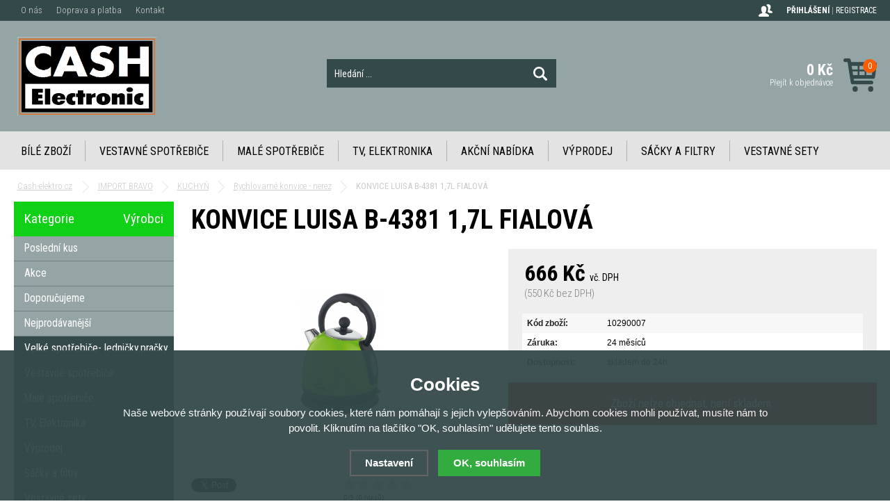

--- FILE ---
content_type: text/html; charset=utf-8
request_url: https://www.cash-elektro.cz/konvice-luisa-b-4381-1-7l-fialova/
body_size: 7256
content:
<!doctype html>
<html lang="cs" dir="ltr">
<head>
  <meta charset="utf-8">
<meta name="robots" content="index, follow" /><link rel="canonical" href="https://www.cash-elektro.cz/konvice-luisa-b-4381-1-7l-fialova/" />  <script type="text/javascript" src="/scripts/font.js"></script><link rel="stylesheet" type="text/css" href="/css/font.css" media="all" />  <meta name="author" content="Shopion.cz" lang="cs" />
  <link rel="stylesheet" type="text/css" href="/css/screen.css?v=1.1" media="all" />
  <script type="text/javascript" src="/scripts/jquery.js"></script>
  <script type="text/javascript" src="/scripts/search.js?v=1.13"></script>
  <script type="text/javascript" src="/scripts/funkce_init.js"></script>
  <script type="text/javascript" src="/scripts/jquery-ui.min.js"></script>
  <script type="text/javascript" src="/scripts/funkce.js"></script>
  <title>KONVICE LUISA B-4381 1,7L FIALOVÁ - Cash-elektro.cz</title>
  <meta name="description" content='KONVICE LUISA B-4381 1,7L FIALOVÁ z kategorie IMPORT BRAVO (KUCHYŇ) koupíte v e-shopu Cash-elektro.cz' />
  <meta name="keywords" content='IMPORT BRAVO,KUCHYŇ,Cash-elektro.cz' />
<script type="text/javascript" src="https://www.cash-elektro.cz/scripts/funkce_detail.js"></script>
  <meta property='og:image' content='https://www.cash-elektro.cz/gallery/products/middle/6346.jpg' />
  <meta property='og:title' content='KONVICE LUISA B-4381 1,7L FIALOVÁ' />
  <meta property='og:site_name' content='Cash-elektro.cz' />
<script type="text/javascript" src="/scripts/lazy/jquery.lazy.min.js"></script><script type='text/javascript' src='/scripts/ajax.js'></script>  <link rel='alternate' type='application/rss+xml' href='/rss' />
  <link rel='stylesheet' type='text/css' href='/css/print.css' media='print' />
  <link href='/css/dropdown2.css' media='screen' rel='stylesheet' type='text/css' />
  <script type='text/javascript' src='/scripts/ajax_validator/messages_front.js'></script>
  <!--[if !IE 8]><!--><!--[if !IE 7]><!--><link rel='stylesheet' href='/css/inputs/radio_checkbox.css' /><!--<![endif]--><!--<![endif]-->
<link rel="stylesheet" href="/scripts/fancybox/jquery.fancybox.min.css" />
    <script src="/scripts/fancybox/jquery.fancybox.min.js"></script>
    <link rel="stylesheet" href="/scripts/jqzoom-master/css/jquery.jqzoom.css" type="text/css">
    <script src="/scripts/jqzoom-master/js/jquery.jqzoom-core.pack.js" type="text/javascript"></script>  <meta name='viewport' content='width=device-width, initial-scale=1.0'>
    <link rel='stylesheet' type='text/css' href='/css/responsive.css' media='all' />
    <script type='text/javascript' src='/scripts/responsive.js'></script>
    </head>
<body>
<div id="wrap_body"><div id="wrap"><div id="naseptavacDiv"></div>
<header><div id="header">
<div id="over"><a title="Cash-elektro.cz" href="/"><img src="/images/logo.png" alt="Cash-elektro.cz" /></a></div>
<span id="r_search"></span><span id="r_login"></span><span id="r_menu"></span>
<div class="menu">
<div class='1 menuitem'>
<p class="amenu first"><a href="/bile-zbozi/" title="Bílé zboží">Bílé zboží</a></div><div class="separator"></div><div class='2 menuitem'>
<p class="amenu"><a href="/vestavne-spotrebice/" title="Vestavné spotřebiče">Vestavné spotřebiče</a></div><div class="separator"></div><div class='3 menuitem'>
<p class="amenu"><a href="/male-spotrebice/" title="Malé spotřebiče">Malé spotřebiče</a></div><div class="separator"></div><div class='4 menuitem'>
<p class="amenu"><a href="/tv-elektronika/" title="TV, Elektronika">TV, Elektronika</a></div><div class="separator"></div><div class='5 menuitem'>
<p class="amenu"><a href="/akcni-nabidka/" title="Akční nabídka">Akční nabídka</a></div><div class="separator"></div><div class='6 menuitem'>
<p class="amenu"><a href="/vyprodej/" title="Výprodej">Výprodej</a></div><div class="separator"></div><div class='7 menuitem'>
<p class="amenu"><a href="/vyhodne-sety/" title="Sáčky a filtry">Sáčky a filtry</a></div><div class="separator"></div><div id="lastmenu" class='8 menuitem last'>
<p class="amenu"><a href="/vestavne-sety/" title="Vestavné sety">Vestavné sety</a></div><div class='9 menuitem onlymobile'>
<p class="amenu"><a href="/import-elmax/" title="IMPORT ELMAX">IMPORT ELMAX</a></div></div>  
<div id="search"><div>
<form onsubmit="if ($('#phrase').val() == '') {inlineMsg2('phrase','Zadejte hledanou frázi.',2);return false;}" method="get" action="/vyhledavani/" id="searchform"><table><tr><td>
<input type="text" class="input_search" value="Hledání ..." name="phrase" id="phrase" onfocus="clearInputText('Hledání ...', 'phrase')" onblur="clearInputText('Hledání ...', 'phrase')" /> 
</td><td class="left"><input type="submit" class="submit_search" value="" name="searching" /></td>
</tr></table></form>
</div></div>
<div id="navigace">
<ul class="dropdown">
<li ><a href="/o-nas/" title="O nás">O nás</a></li><li ><a href="/platby/" title="Doprava a platba">Doprava a platba</a></li><li ><a href="/kontakt/" title="Kontakt">Kontakt</a></li></ul></div>
<div id="login"><div>
<p>
<a id="logbtn" href="javascript:;" onclick="$.fancybox.close();" data-fancybox data-type="ajax" data-src="/pages/login_quick.php" title="Přihlášení">Přihlášení</a> | 
<a id="regbtn" href="https://www.cash-elektro.cz/registrace/" title="Registrace">Registrace</a>   
</p>
</div></div>
<div id="basketbox">
<div id="basket">
<p><a href="/nakupni-kosik/" title="Přejít k objednávce">
  <span id="basket_cena">0 Kč</span>
  <span id="basket_pocet">0</span>
  <span id="basket_text">Přejít k objednávce</span>
  </a></p></div>
</div>
</div>
</header>
<div id="content_block">
<div id="main">
<nav><ol itemscope itemtype="http://schema.org/BreadcrumbList"><div class="nav"><li itemprop="itemListElement" itemscope itemtype="http://schema.org/ListItem">
      <a class="home" itemprop="item" href="/" title="Cash-elektro.cz"><span itemprop="name">Cash-elektro.cz</span></a>
      <meta itemprop="position" content="1" /></li><li itemprop="itemListElement" itemscope itemtype="http://schema.org/ListItem"><a itemprop="item" class="normal" title="IMPORT BRAVO" href="/import-bravo/"><span itemprop="name">IMPORT BRAVO</span></a><meta itemprop="position" content="2" /></li>
          <li itemprop="itemListElement" itemscope itemtype="http://schema.org/ListItem"><a itemprop="item" class="normal" title="KUCHYŇ" href="/kuchyn/"><span itemprop="name">KUCHYŇ</span></a><meta itemprop="position" content="3" /></li>
          <li itemprop="itemListElement" itemscope itemtype="http://schema.org/ListItem"><a itemprop="item" class="normal" title="Rychlovarné konvice - nerez" href="/rychlovarne-konvice-nerez/"><span itemprop="name">Rychlovarné konvice - nerez</span></a><meta itemprop="position" content="4" /></li>
          
          KONVICE LUISA B-4381 1,7L FIALOVÁ</div></ol></nav><div class="clear"></div><div class="content_right">
<section><div class="content">
<script type="text/javascript">
  jQuery(document).ready(function(){
    jQuery("#thephoto").fadeIn(500);
  }); 
  </script><div itemscope itemtype="http://schema.org/Product"><div class="navigace_back"><h1 class="d" itemprop="name">KONVICE LUISA B-4381 1,7L FIALOVÁ</h1>
    </div><div class="highslide-gallery"><form method="post" action="#"><div class="detail_inner"><div class="detail_shad"><div class="detail_padd"><div itemprop="offers" itemscope itemtype="http://schema.org/Offer"><div id="detail_price"><span class="extraprice"><span itemprop="price" content="666">666</span> Kč</span> <span class="smaller">vč. DPH</span> <br /><span class="without_vat">(550 Kč bez DPH)</span><meta itemprop="priceCurrency" content="CZK" /></div><table class="detinn">
    <tr><td class="firstrow">Kód zboží:</td><td id="detail_number">10290007</td></tr><tr><td class="firstrow">Záruka:</td><td>24 měsíců</td></tr>
    <tr><td class="firstrow">Dostupnost:</td><td id="detail_store"><span ><link itemprop="availability" href="http://schema.org/InStock" />skladem do 24h.</span></td></tr></table></div></div></div><div class="clear"></div><table><span class="nostock">Zboží nelze objednat, není skladem.</span></table></div></form><div class="det_left"><div id="detail_photo"><a rel="gallery" class="jqzoom" data-fancybox="gallery" href="https://www.cash-elektro.cz/gallery/products/middle/6346.jpg" data-caption='KONVICE LUISA B-4381 1,7L FIALOVÁ'>
        <img itemprop="image" id="thephoto" class="image_border" src="https://www.cash-elektro.cz/gallery/products/middle/6346.jpg" alt='IMPORT BRAVO - KONVICE LUISA B-4381 1,7L FIALOVÁ' /></a><div class="clear"></div></div><div class="clear"></div><script>$("a[rel=gallery]").fancybox();</script><div id="social-buttons">
		  <div id="social-buttons-in">
		  
		  <div class="social-button"><script src="//platform.twitter.com/widgets.js" type="text/javascript"></script><a href="http://twitter.com/share" class="twitter-share-button" data-count="none" data-lang="cs" data-url="https://www.cash-elektro.cz/konvice-luisa-b-4381-1-7l-fialova/">Tweet</a></div>
			
      <div class="social-button"><div id="google-button"></div>
    	<script type="text/javascript">
    		document.getElementById("google-button").innerHTML=unescape('%3Cg:plusone size="medium" count="false" href="https%3A%2F%2Fwww.cash-elektro.cz%2Fkonvice-luisa-b-4381-1-7l-fialova%2F"%3E%3C/g:plusone%3E');
    	</script>
    	<script type="text/javascript" src="//apis.google.com/js/plusone.js"></script>
      </div>
			<div class="social-button"><div id="fb-button"></div>
      <script type="text/javascript">
      	document.getElementById("fb-button").innerHTML=unescape('%3Ciframe src="//www.facebook.com/plugins/like.php?locale=cs_CZ&amp;app_id=&amp;href=https%3A%2F%2Fwww.cash-elektro.cz%2Fkonvice-luisa-b-4381-1-7l-fialova%2F&amp;send=false&amp;layout=button_count&amp;width=130&amp;show_faces=false&amp;action=like&amp;colorscheme=light&amp;font&amp;height=21" scrolling="no" frameborder="0" style="border:none; overflow:hidden; width:130px; height:20px;" allowTransparency="true"%3E%3C/iframe%3E');
      </script>
			</div>
      </div></div><div id="rating_of_products"><div class="ratingblock"><div id="unit_long1865">
    <ul class="unit-rating" style="width:105px;">
    <li class="current-rating" style="width:0px;">0/5</li><li><a onclick="getRating(1,1865,5);" title="1 z 5" class="r1-unit">1</a></li><li><a onclick="getRating(2,1865,5);" title="2 z 5" class="r2-unit">2</a></li><li><a onclick="getRating(3,1865,5);" title="3 z 5" class="r3-unit">3</a></li><li><a onclick="getRating(4,1865,5);" title="4 z 5" class="r4-unit">4</a></li><li><a onclick="getRating(5,1865,5);" title="5 z 5" class="r5-unit">5</a></li></ul><p class="smaller right">0/5 (0 hlasů)</p></div></div></div></div><div class="clear"></div></div><div> </div>
<div><span style="color: #e03e2d; font-size: 18px; background-color: #ced4d9;"><strong>MÁTE LEPŠÍ NABÍDKU ??? NEVÁHEJTE NÁS KONTAKTOVAT na tel. 777 667 479. Děkujeme</strong></span></div>
<div> </div><div class="clear"></div><p><br /></p>
		<div class="clear"></div><span><a name="location"></a></span><ul id="detailmenu">
			<li id="li_1" class="liactive"><a href="" onclick="setDetailBox(1,1865);return false;">Popis</a></li>
			<li id="li_3" class="lideactive"><a href="" onclick="setDetailBox(3,1865);return false;">Diskuze (0)</a></li>						<li id="li_4" class="lideactive"><a href="" onclick="setDetailBox(4,1865);return false;">Poslat dotaz</a></li>
			<li id="li_5" style="display:none !important;" class="lideactive"><a href="" onclick="setDetailBox(5,1865);return false;">Poslat odkaz</a></li>
          </ul>
	<div id="detailcontent" class="detailcontent">
	<div class="detail_description"><p>Popis</p>
<ul>
<li>objem 1,7l</li>
<li>moderní design</li>
<li>různá barevná provedení</li>
<li>světelná kontrolka provozu</li>
<li>bezpečný provoz</li>
<li>příkon 2000-2400W</li>
</ul>
<p> </p>
<p><a href="https://bravospotrebice.cz/img/cms/Návody/Konvice_Luisa_B-4381.pdf" target="_blank" rel="noreferrer noopener">Návod k výrobku můžete stáhnout zde</a></p></div>	</div><div class="clear"><p><br /></p></div>
</div></div></section></div>
<div id="left">
<div class="box">
<div class='title sec nohome'><span id='typeOfNavigation0' class='activetitem' onclick='typeOfNavigation(0)'>Kategorie</span>
  <span id='typeOfNavigation1' class='pointer right' onclick='typeOfNavigation(1)'>Výrobci</span></div><div class="main">
<ul id="navigation">
<li class="noselected top"><a href="/katalog/posledni-kus/" title='Poslední kus'><span>Poslední kus</span></a></li><li class="noselected top"><a href="/katalog/akce/" title='Akce'><span>Akce</span></a></li><li class="noselected top"><a href="/katalog/doporucujeme/" title='Doporučujeme'><span>Doporučujeme</span></a></li><li class="noselected top"><a href="/katalog/nejprodavanejsi/" title='Nejprodávanější'><span>Nejprodávanější</span></a></li><li class="noselected"><a href="/bile-zbozi/" title='Velké spotřebiče- ledničky,pračky...'><span>Velké spotřebiče- ledničky,pračky...</span></a></li><li class="noselected"><a href="/vestavne-spotrebice/" title='Vestavné spotřebiče'><span>Vestavné spotřebiče</span></a></li><li class="noselected"><a href="/male-spotrebice/" title='Malé spotřebiče'><span>Malé spotřebiče</span></a></li><li class="noselected"><a href="/tv-elektronika/" title='TV, Elektronika'><span>TV, Elektronika</span></a></li><li class="noselected"><a href="/vyprodej/" title='Výprodej'><span>Výprodej</span></a></li><li class="noselected"><a href="/vyhodne-sety/" title='Sáčky a filtry'><span>Sáčky a filtry</span></a></li><li class="noselected"><a href="/vestavne-sety/" title='Vestavné sety'><span>Vestavné sety</span></a></li><li class="noselected"><a href="/set-pracky-susicky/" title='Set Pračky + Sušičky'><span>Set Pračky + Sušičky</span></a></li><li class="noselected"><a href="/prodlouzene-zaruky/" title='Prodloužené záruky'><span>Prodloužené záruky</span></a></li></ul>
<div class="clear"></div>
</div>
</div>
<p class="title">Navštívené produkty</p><div class="inner white"></div><div class="clear"></div><div class="banners first"><a href="https://www.zbozi.cz/obchod/33910/" title="Hodnocení obchodu na Zboží.cz"><img src="https://www.zbozi.cz/web-icons/148x40_zbozi2.svg" alt="Hodnocení obchodu na Zboží.cz" width="148" height="40" /></a></div><div class="clear"></div></div>
<div class="clear"></div><div class="clear"></div></div></div><div class="clear"></div></div><div class="clear"></div></div><footer><div id="footerbody"><div id="fbody"><div id="footer"><div id="f"><p class="tel">777 667 479</p><p class="mail">info&#64;cash-elektro&#46;cz</p><div class="f_box1"><p class="perex">Newsletter</p>
<div class="nwsl_div"><form action="https://www.cash-elektro.cz/pages/exec.php" onsubmit="return validate_email(this)" id="newsletter_form" method="post">
<table><tr><td class="left"><input name="CSRFtoken" type="hidden" value="dd011271dc0371424e7d12a44319e545e49f5a13f0879df6b7a8523c9912ea30" /><input class="input_newsletter" type="email" value="" name="email_news" id="email_news" /><input type="text" name="noval" class="displaynone" value="" /> 
</td><td class="left"><input type="submit" class="submit_newsletter" value="" name="zasilat_novinky_emailem" /></td>
</tr></table></form></div><div class="clear"></div></div>
<div class="f_box2"><p class="perex">Informace</p><p><a href="/obchodni-podminky/" title='Obchodní podmínky'>Obchodní podmínky</a><a href="/gdpr/" title='Ochrana osobních údajů'>Ochrana osobních údajů</a><a href="/cookies/" title='Zásady souborů Cookies'>Zásady souborů Cookies</a><a href="/reklamace/" title='Reklamace'>Reklamace</a><a href="/doruceni/" title='EET'>EET</a><a href="/gpsr/" title='GPSR'>GPSR</a></p></div>
<div class="f_box3"><p class="perex">Kontakt na nás</p><p><strong>CASH ELECTRONIC</strong></p>
<p>Roman Šenkyřík</p>
<p>Na Rusavě 181, Zlín-Kostelec, 763 14</p>
<p> </p></div><div class="clear"></div><div class="f2"><p>
<span class="left"><a href="/mapa-stranek/" title="Mapa stránek">Mapa stránek</a> | &copy; 2018 - 2026 <a href="/" title="Cash-elektro.cz">Cash-elektro.cz</a> | <a title="Tvorba moderních e-shopů na míru" href="http://www.shopion.cz">Shopion.cz - e-shopy na míru</a></span>
</p><p class="clear links"></p></div></div></div></div></div></footer><link rel="stylesheet" href="/js/cookies-plugin/cookies-plugin.min.css" />
  <script src="/js/cookies-plugin/cookies-plugin.min.js"></script><div id="xx-cookies-plugin">
                <div style="display:none" id="cookies_config"></div>
        <span id="cp-show-button"><img src="/js/cookies-plugin/cookies.svg" alt="" /><span>Nastavení Cookies</span></span>
        <div class="cp-cover"></div>
        <div class="cp-content-wrap">
            <div class="cp-content">
                <div class="cp-title">Cookies</div>
                <p>Naše webové stránky používají soubory cookies, které nám pomáhají s jejich vylepšováním. Abychom cookies mohli používat, musíte nám to povolit. Kliknutím na tlačítko "OK, souhlasím" udělujete tento souhlas.</p>                <a href="#" class="cp-button" id="cp-show-settings">Nastavení</a>
                <a href="#" class="cp-button cp-button-ok cp-allow-all">OK, souhlasím</a>
                            </div>
        </div>
        <div id="cp-settings">
            <div class="cp-settings-container">
                <div>
                    <div class="cp-wrap-side">
                        <span class="cp-close">×</span>
                        <div class="cp-wrap">
                            <div class="cp-box">
                                <div class="cp-title-h2">Nastavení souborů cookies</div><div class="cp-p">
                                <p>Cookies jsou malé soubory, které webové stránky (i ty naše) ukládají ve Vašem webovém prohlížeči. Obsahy těchto souborů jsou vyměňovány mezi Vaším prohlížečem a našimi servery, případně se servery našich partnerů. Některé cookies potřebujeme, abychom webová stránka mohla správně fungovat, některé potřebujeme k marketingové a statistické analytice. Zde si můžete nastavit, které cookies budeme moci používat.</p>                                </div>
                            </div>
                          
                            <div class="cp-toggle-wrap">
                                  <div class="cp-toggle-title cp-ok">
                                      <div>Nezbytné cookies</div>
                                  </div>
                                  <div class="cp-box">
                                  
                                  
                                  
                                  <div class="cp-title-h3">Nezbytné cookies</div><div class="cp-p">Jedná se o technické soubory, které jsou nezbytné ke správnému chování našich webových stránek a všech jejich funkcí. Používají se mimo jiné k ukládání produktů v nákupním košíku, zobrazování produktů na přání, ovládání filtrů, osobního nastavení a také nastavení souhlasu s uživáním cookies. Pro tyto cookies není zapotřebí Váš souhlas a není možné jej ani odebrat.</div>
<div class="cp-title-h4">Ovlivňuje funkce:</div>
<ul>
<li>Konfigurační cookies</li>
</ul></div></div><div class="cp-toggle-wrap">
                                  <div class="cp-toggle-title">
                                      <div>Analytické cookies</div>
                                  </div>
                                  <div class="cp-box">
                                  
                                  <div class="cp-checkbox-wrap">Vypnuto
                                  <input type="checkbox" class="cp-cookie-data" id="cpAnalytics" />
                                  <label for="cpAnalytics">Toggle</label>Zapnuto</div>
                                  
                                  <div class="cp-title-h3">Analytické cookies</div><div class="cp-p">Analytické cookies nám umožňují měření výkonu našeho webu a našich reklamních kampaní. Jejich pomocí určujeme počet návštěv a zdroje návštěv našich internetových stránek. Data získaná pomocí těchto cookies zpracováváme souhrnně, bez použití identifikátorů, které ukazují na konkrétní uživatelé našeho webu. Pokud vypnete používání analytických cookies ve vztahu k Vaší návštěvě, ztrácíme možnost analýzy výkonu a optimalizace našich opatření.</div>
<div class="cp-title-h4">Ovlivňuje funkce:</div>
<ul>
<li>Google Analytics - analytická návštěvnost</li>
</ul></div></div><div class="cp-toggle-wrap">
                                  <div class="cp-toggle-title">
                                      <div>Personalizované cookies</div>
                                  </div>
                                  <div class="cp-box">
                                  
                                  <div class="cp-checkbox-wrap">Vypnuto
                                  <input type="checkbox" class="cp-cookie-data" id="cpPersonal" />
                                  <label for="cpPersonal">Toggle</label>Zapnuto</div>
                                  
                                  <div class="cp-title-h3">Personalizované cookies</div><div class="cp-p">Používáme rovněž soubory cookie a další technologie, abychom přizpůsobili náš obchod potřebám a zájmům našich zákazníků a připravili tak pro Vás výjimečné nákupní zkušenosti. Díky použití personalizovaných souborů cookie se můžeme vyvarovat vysvětlování nežádoucích informací, jako jsou neodpovídající doporučení výrobků nebo neužitečné mimořádné nabídky. Navíc nám používání personalizovaných souborů cookie umožňuje nabízet Vám dodatečné funkce, jako například doporučení výrobků přizpůsobených Vašim potřebám. </div></div></div><div class="cp-toggle-wrap">
                                  <div class="cp-toggle-title">
                                      <div>Marketingové cookies</div>
                                  </div>
                                  <div class="cp-box">
                                  
                                  <div class="cp-checkbox-wrap">Vypnuto
                                  <input type="checkbox" class="cp-cookie-data" id="cpMarketing" />
                                  <label for="cpMarketing">Toggle</label>Zapnuto</div>
                                  
                                  <div class="cp-title-h3">Marketingové cookies</div><div class="cp-p">Marketingové (reklamní) cookies používáme my nebo naši partneři, abychom Vám mohli zobrazit vhodné obsahy nebo reklamy jak na našich stránkách, tak na stránkách třetích subjektů. Díky tomu můžeme vytvářet profily založené na Vašich zájmech, tak zvané pseudonymizované profily. Na základě těchto informací není zpravidla možná bezprostřední identifikace Vaší osoby, protože jsou používány pouze pseudonymizované údaje. Pokud nevyjádříte souhlas, nebudete příjemcem obsahů a reklam přizpůsobených Vašim zájmům.</div>
<div class="cp-title-h4">Ovlivňuje funkce:</div>
<ul>
<li>Google Ads</li>
</ul></div></div>
                            <div class="cp-box">
                                <div class="cp-buttons">
                                    <a href="#" class="cp-button cp-button-ok cp-save">Uložit nastavení</a>
                                    <a href="#" class="cp-button cp-button-ok cp-allow-all">Souhlasím s použitím všech cookies</a>
                                </div>
                                <p class="center" style="margin-top:20px">Souhlas můžete odmítnout <a href="#" class="cp-deny-all">zde</a>.</p>                            </div>
                        </div>
                    </div>
                </div>
            </div>
        </div>
    </div><div class="eet"><p>Podle zákona o evidenci tržeb je prodávající povinen vystavit kupujícímu účtenku. Zároveň je povinen zaevidovat přijatou tržbu u správce daně online; v případě technického výpadku pak nejpozději do 48 hodin.</p></div><script src="/scripts/neat-tooltip.js"></script>
</body>
</html>

--- FILE ---
content_type: text/html; charset=utf-8
request_url: https://accounts.google.com/o/oauth2/postmessageRelay?parent=https%3A%2F%2Fwww.cash-elektro.cz&jsh=m%3B%2F_%2Fscs%2Fabc-static%2F_%2Fjs%2Fk%3Dgapi.lb.en.OE6tiwO4KJo.O%2Fd%3D1%2Frs%3DAHpOoo_Itz6IAL6GO-n8kgAepm47TBsg1Q%2Fm%3D__features__
body_size: 161
content:
<!DOCTYPE html><html><head><title></title><meta http-equiv="content-type" content="text/html; charset=utf-8"><meta http-equiv="X-UA-Compatible" content="IE=edge"><meta name="viewport" content="width=device-width, initial-scale=1, minimum-scale=1, maximum-scale=1, user-scalable=0"><script src='https://ssl.gstatic.com/accounts/o/2580342461-postmessagerelay.js' nonce="ZpyGskwX2HBsyHQ1A7f5CQ"></script></head><body><script type="text/javascript" src="https://apis.google.com/js/rpc:shindig_random.js?onload=init" nonce="ZpyGskwX2HBsyHQ1A7f5CQ"></script></body></html>